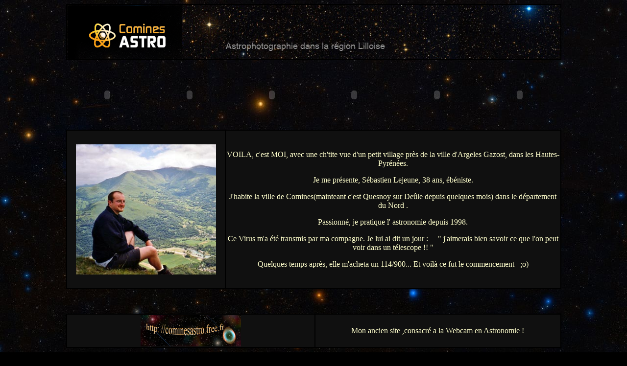

--- FILE ---
content_type: text/html
request_url: http://cominesastro.free.fr/index.htm
body_size: 9952
content:
<html>

<head>
<!--M�ta-tags g�n�r�s par www.lesmoteursderecherche.com-->
<title>cominesastro</title>
<meta name="Description" content="Utilisation d'une camera Meade DSI III pro,avec une lunette orion 100ED sur une monture Losmandy G11.">
<meta name="Keywords" content="meade,dsi,DSI III,DSI III pro,losmandy,G11,comines,cominesastro,boxdoerfer,ngc,orion 100ED,orion,astrotech,astrotech 80,mts3,">
<meta name="Language" content="French">
<meta name="Author" content="s�bastien lejeune">
<meta name="revisit-after" content="10">
<meta name="Identifier-URL" content="http://cominesastro.free.fr">
<meta name="Reply-to" content="cocosebast@gmail.com">
<meta name="Classification" content="astronomie">
<meta name="robots" content="index, follow">
<meta name="Generator" content="Namo WebEditor v6.0">
<meta name="Creation_Date" content="02/23/2009">
<meta http-equiv="Content-language" content="fr">

<title>index</title>
<meta name="generator" content="Namo WebEditor v6.0">
</head>

<body bgcolor="black" text="white" link="#CCCCCC" vlink="purple" alink="red" background="images/fond.jpg">
<table border="1" width="80%" cellspacing="0" bordercolordark="#666666" bordercolorlight="black" background="images/titre.jpg" bordercolor="black" align="center" bgcolor="#101010">
    <tr>
        <td width="1121" height="94"><img src="images/accueil-btn-all_01.png" width="234" height="109" border="0" align="middle"></td>
    </tr>
</table>

<p>&nbsp;</p>

<table width="80%" align="center" cellspacing="0" bordercolordark="white" bordercolorlight="black" cellpadding="0">
    <tr>
        <td width="219" height="35">
            <p align="center"><object classid="clsid:D27CDB6E-AE6D-11cf-96B8-444553540000" codebase="http://download.macromedia.com/pub/shockwave/cabs/flash/swflash.cab#version=6,0,29,0" namo_flashbutton width="130" height="42">
            <param name="movie" value="06_btn_3.swf">
            <param name="play" value="true">
            <param name="loop" value="true">
            <param name="quality" value="high">
            <param name="WMode" value="Transparent">
<embed width="130" height="42" src="06_btn_3.swf" play="true" loop="true" quality="high" WMode="Transparent" pluginspage="http://www.macromedia.com/shockwave/download/index.cgi?P1_Prod_Version=ShockwaveFlash"></embed></object></p>
        </td>
        <td width="219" height="35">
            <p align="center"><a href="news.htm"><object classid="clsid:D27CDB6E-AE6D-11cf-96B8-444553540000" codebase="http://download.macromedia.com/pub/shockwave/cabs/flash/swflash.cab#version=6,0,29,0" namo_flashbutton width="130" height="42">
            <param name="movie" value="06_btn_se.swf">
            <param name="play" value="true">
            <param name="loop" value="true">
            <param name="quality" value="high">
            <param name="WMode" value="Transparent">
<embed width="130" height="42" src="06_btn_se.swf" play="true" loop="true" quality="high" WMode="Transparent" pluginspage="http://www.macromedia.com/shockwave/download/index.cgi?P1_Prod_Version=ShockwaveFlash"></embed></object></a></p>
        </td>
        <td width="219" height="35">
            <p align="center"><a href="images2.htm"><object classid="clsid:D27CDB6E-AE6D-11cf-96B8-444553540000" codebase="http://download.macromedia.com/pub/shockwave/cabs/flash/swflash.cab#version=6,0,29,0" namo_flashbutton width="130" height="42">
            <param name="movie" value="06_btn_2.swf">
            <param name="play" value="true">
            <param name="loop" value="true">
            <param name="quality" value="high">
            <param name="WMode" value="Transparent">
<embed width="130" height="42" src="06_btn_2.swf" play="true" loop="true" quality="high" WMode="Transparent" pluginspage="http://www.macromedia.com/shockwave/download/index.cgi?P1_Prod_Version=ShockwaveFlash"></embed></object></a></p>
        </td>
        <td width="219" height="35">
            <p align="center"><object classid="clsid:D27CDB6E-AE6D-11cf-96B8-444553540000" codebase="http://download.macromedia.com/pub/shockwave/cabs/flash/swflash.cab#version=6,0,29,0" namo_flashbutton width="130" height="42">
            <param name="movie" value="06_btn_4.swf">
            <param name="play" value="true">
            <param name="loop" value="true">
            <param name="quality" value="high">
            <param name="WMode" value="Transparent">
<embed width="130" height="42" src="06_btn_4.swf" play="true" loop="true" quality="high" WMode="Transparent" pluginspage="http://www.macromedia.com/shockwave/download/index.cgi?P1_Prod_Version=ShockwaveFlash"></embed></object></p>
        </td>
        <td width="219" height="35">
            <p align="center"><a href="liens2.htm"><object classid="clsid:D27CDB6E-AE6D-11cf-96B8-444553540000" codebase="http://download.macromedia.com/pub/shockwave/cabs/flash/swflash.cab#version=6,0,29,0" namo_flashbutton width="130" height="42">
            <param name="movie" value="06_btn_9.swf">
            <param name="play" value="true">
            <param name="loop" value="true">
            <param name="quality" value="high">
            <param name="WMode" value="Transparent">
<embed width="130" height="42" src="06_btn_9.swf" play="true" loop="true" quality="high" WMode="Transparent" pluginspage="http://www.macromedia.com/shockwave/download/index.cgi?P1_Prod_Version=ShockwaveFlash"></embed></object></a></p>
        </td>
        <td width="219" height="35">
            <p align="center"><a href="mailto:cocosebast@gmail.com"><object classid="clsid:D27CDB6E-AE6D-11cf-96B8-444553540000" codebase="http://download.macromedia.com/pub/shockwave/cabs/flash/swflash.cab#version=6,0,29,0" namo_flashbutton width="130" height="42">
            <param name="movie" value="06_btn_11.swf">
            <param name="play" value="true">
            <param name="loop" value="true">
            <param name="quality" value="high">
            <param name="WMode" value="Transparent">
<embed width="130" height="42" src="06_btn_11.swf" play="true" loop="true" quality="high" WMode="Transparent" pluginspage="http://www.macromedia.com/shockwave/download/index.cgi?P1_Prod_Version=ShockwaveFlash"></embed></object></a></p>
        </td>
    </tr>
</table>
<p>&nbsp;</p>
<table border="1" width="80%" align="center" cellspacing="0" bordercolordark="#666666" bordercolorlight="black" bgcolor="#101010" bordercolor="black">
    <tr>
        <td width="285" height="324">
            <p align="center"><img src="images/ma bouille.jpg" width="286" height="266" border="0"></p>
        </td>
        <td width="609" height="324">

            <p align="center"><span style="font-size: 12pt;"><font color="#FFFFCC">VOILA, c'est MOI, avec une ch'tite vue d'un 
petit village pr�s de la ville d'Argeles Gazost, dans les 
Hautes-Pyr�n�es.</font></span><font color="#FFFFCC"></font></p>
            <p align="center"><span style="font-size: 12pt;"><font color="#FFFFCC">Je me pr�sente, S�bastien Lejeune, 38 ans, 
�b�niste. </font></span><font color="#FFFFCC"></font></p>
            <p align="center"><span style="font-size: 12pt;"><font color="#FFFFCC">J'habite la ville de Comines(mainteant&nbsp;c'est&nbsp;Quesnoy&nbsp;sur&nbsp;De�le&nbsp;depuis&nbsp;quelques&nbsp;mois) dans le 
d�partement du Nord .</font></span><font color="#FFFFCC"></font></p>
            <p align="center"><span style="font-size: 12pt;"><font color="#FFFFCC">Passionn�, je pratique l' astronomie depuis 
1998.</font></span><font color="#FFFFCC"></font></p>
            <p align="center"><span style="font-size: 12pt;"><font color="#FFFFCC">Ce Virus m'a �t� transmis par ma compagne. 
Je lui ai dit un jour : &nbsp;&nbsp;&nbsp;&nbsp;&quot; j'aimerais bien savoir ce que l'on peut voir dans 
un t�lescope !! &quot;</font></span><font color="#FFFFCC"></font></p>
            <p align="center"><span style="font-size: 12pt;"><font color="#FFFFCC">Quelques temps apr�s, elle m'acheta un 
114/900... Et voil� ce fut le commencement &nbsp;&nbsp;;o)</font></span><font color="#FFFFCC"></font></p>
        </td>
    </tr>
</table>
<p>&nbsp;</p>
<table border="1" align="center" cellspacing="0" width="80%" bordercolordark="#666666" bordercolorlight="black" bgcolor="#101010" bordercolor="black">
    <tr>
        <td width="450">

            <p align="center"><a href="http://cominesastro.free.fr/index2.htm"><img src="images/ban.jpg" width="205" height="64" border="0" align="middle"></a></p>
        </td>
        <td width="444">

            <p align="center"><font color="#FFFFCC">Mon ancien site ,consacr� a la Webcam en Astronomie !</font></p>
        </td>
    </tr>
</table>
<p align="center">&nbsp;<!-- http://www.compteur-internet.fr compteur internet //--><table border='0' cellspacing='0' cellpadding='0' style='position:relative; width:133px; display:inline;'><tr><td><a href='http://www.compteur-internet.fr' title='compteur' id='cpt' target='_blank'><img src="chargement1.gif" alt='compteur' border='0'></a></td><td><a href='http://www.credit.fr' title='credit' target='_blank'><img src="chargement2.gif" alt='credit' border='0'></a></td></tr></table><script type="text/javascript">	var x="script"; 	document.write("<"+x+" SRC='http://www.compteur-internet.fr/xjsClient.asp?xid=04AE771C-C151-40B1-B80D-F2442ADFD088&s=0&uc2=-u0152T-03-7E-04-7ENQ-DA-D3-02-04-u017D&cpt=50D68C44-F39B-4879-985A-73AD7645627D&w=133&t=cpt&sw="+screen.width+"&sh="+screen.Height+"&ref="+escape(document.referrer)+"&page="+escape(document.location.pathname)+"'></"+x+">");</script>
</p>
<script type="text/javascript">
var gaJsHost = (("https:" == document.location.protocol) ? "https://ssl." : "http://www.");
document.write(unescape("%3Cscript src='" + gaJsHost + "google-analytics.com/ga.js' type='text/javascript'%3E%3C/script%3E"));
</script>
<script type="text/javascript">
try {
var pageTracker = _gat._getTracker("UA-7927337-1");
pageTracker._trackPageview();
} catch(err) {}</script></body>

</html>
